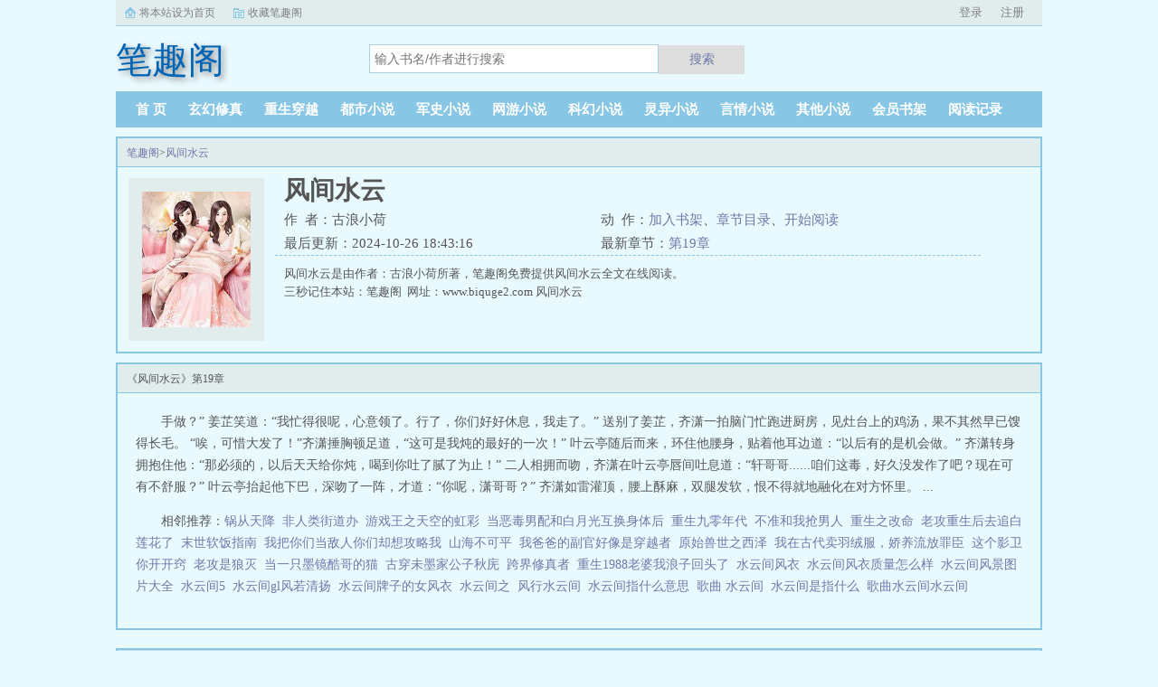

--- FILE ---
content_type: text/html;charset=UTF-8
request_url: https://www.biquge2.com/book/41657/
body_size: 6904
content:
<!doctype html><html lang='zh'><head><meta http-equiv="content-type" content="text/html;charset=utf-8"><meta name="renderer" content="webkit" /><meta http-equiv="X-UA-Compatible" content="IE=edge,chrome=1"><meta http-equiv="Cache-Control" content="no-cache,must-revalidate" /><meta http-equiv="Cache-Control" content="no-siteapp" /><meta http-equiv="Cache-Control" content="no-transform" /><title>风间水云最新章节_风间水云古浪小荷_风间水云小说免费全文阅读_笔趣阁</title><meta name="keywords" content="风间水云,古浪小荷,笔趣阁" /><meta name="description" content="风间水云是由作者：古浪小荷所著，笔趣阁免费提供风间水云全文在线阅读。<br />三秒记住本站：笔趣阁&nbsp;&nbsp;网址：www.biquge2.com" /><meta http-equiv="mobile-agent" content="format=html5; url=https://www.biquge2.com/book/41657/" /><link rel="alternate" type="application/vnd.wap.xhtml+xml" media="handheld" href="https://www.biquge2.com/book/41657/" /><link href="https://www.biquge2.com/book/41657/" rel="canonical" /><base href="https://www.biquge2.com" /><link href="/17mb/black//bqgpc/css/style.css" rel="stylesheet" type="text/css" /><script>var kdeh2="OAKwL2dfe";var lg_url="https%3A%2F%2Fwww.biquge2.com%2Fbook%2F41657%2F"</script><meta property="og:type" content="novel"/><meta property="og:title" content="风间水云"/><meta property="og:description" content="风间水云是由作者：古浪小荷所著，笔趣阁免费提供风间水云全文在线阅读。<br />三秒记住本站：笔趣阁&nbsp;&nbsp;网址：www.biquge2.com"/><meta property="og:image" content="/img/41657.jpg"/><meta property="og:novel:category" content="言情小说"/><meta property="og:novel:author" content="古浪小荷"/><meta property="og:novel:book_name" content="风间水云"/><meta property="og:novel:read_url" content="https://www.biquge2.com/book/41657/11830002.html"/><meta property="og:url" content="https://www.biquge2.com/book/41657/"/><meta property="og:novel:status" content="连载中"/><meta property="og:novel:update_time" content="2024-10-26 18:43:16"/><meta property="og:novel:latest_chapter_name" content="第19章"/><meta property="og:novel:latest_chapter_url" content="https://www.biquge2.com/book/41657/11830024.html"/></head><body class="novel_info"><div class="topbar"><div class="topbar-con"><div class="topbar-sethome"><a href="javascript:winSetHP();">将本站设为首页</a></div><div class="topbar-addfavorite"><a href="javascript:winAddFav()">收藏笔趣阁</a></div><div class="topbar-right" id="qs_login"><a href="/login.html?url=https%3A%2F%2Fwww.biquge2.com%2Fbook%2F41657%2F">用户登录</a></div></div></div><div class="header"><h1 class="logo"><a href="/"><span>笔趣阁</span></a></h1><form id="novel_search" class="search-form" method="post" action="/search.html"><input type="text" class="input-text input-key" name="s" placeholder="输入书名/作者进行搜索"><button type="submit" class="btn-tosearch" form="novel_search" value="submit">搜索</button></form></div><ul class="nav"><li><a href="/">首  页</a></li><li><a href="/fenlei/1_1/">玄幻修真</a></li><li><a href="/fenlei/2_1/">重生穿越</a></li><li><a href="/fenlei/3_1/">都市小说</a></li><li><a href="/fenlei/4_1/">军史小说</a></li><li><a href="/fenlei/5_1/">网游小说</a></li><li><a href="/fenlei/6_1/">科幻小说</a></li><li><a href="/fenlei/7_1/">灵异小说</a></li><li><a href="/fenlei/8_1/">言情小说</a></li><li><a href="/fenlei/9_1/">其他小说</a></li><li><a href="/mybook.html">会员书架</a></li><li><a href="/jilu.html">阅读记录</a></li></ul><div class="container biqunaicc"><div class="row row-detail"><div class="layout layout-col1"><h2 class="layout-tit xs-hidden"><a href="/">笔趣阁</a>&gt;<a href="/book/41657/">风间水云</a></h2><div class="detail-box"><div class="imgbox"><img alt="风间水云" src="/img/41657.jpg" /></div><div class="info"><div class="top"><h1>风间水云</h1><div class="fix"><p>作&nbsp;&nbsp;者：古浪小荷</p><p class="xs-show">类&nbsp;&nbsp;别：言情小说</p><p class="xs-show">状&nbsp;&nbsp;态：连载中</p><p class="opt"><span class="xs-hidden">动&nbsp;&nbsp;作：</span><a rel="nofollow" href="javascript:addbookcase('https://www.biquge2.com/book/41657/','41657');">加入书架</a><i class="xs-hidden">、</i><a href="/book/41657/ml1.html">章节目录</a><i class="xs-hidden">、</i><a href="/book/41657/11830002.html">开始阅读</a></p><p>最后更新：2024-10-26 18:43:16 </p><p>最新章节：<a href="/book/41657/11830024.html">第19章</a></p></div></div><div class="desc xs-hidden">风间水云是由作者：古浪小荷所著，笔趣阁免费提供风间水云全文在线阅读。<br />三秒记住本站：笔趣阁&nbsp;&nbsp;网址：www.biquge2.com  风间水云</div></div></div></div><div class="layout layout-col1"><h2 class="layout-tit">《风间水云》第19章</h2><div class="first_txt"><p>手做？”    姜芷笑道：“我忙得很呢，心意领了。行了，你们好好休息，我走了。”    送别了姜芷，齐潇一拍脑门忙跑进厨房，见灶台上的鸡汤，果不其然早已馊得长毛。    “唉，可惜大发了！”齐潇捶胸顿足道，“这可是我炖的最好的一次！”    叶云亭随后而来，环住他腰身，贴着他耳边道：“以后有的是机会做。”    齐潇转身拥抱住他：“那必须的，以后天天给你炖，喝到你吐了腻了为止！”    二人相拥而吻，齐潇在叶云亭唇间吐息道：“轩哥哥......咱们这毒，好久没发作了吧？现在可有不舒服？”    叶云亭抬起他下巴，深吻了一阵，才道：“你呢，潇哥哥？”    齐潇如雷灌顶，腰上酥麻，双腿发软，恨不得就地融化在对方怀里。   ...</p><p>相邻推荐：<a href="/book/41653/">锅从天降</a>&nbsp;&nbsp;<a href="/book/41652/">非人类街道办</a>&nbsp;&nbsp;<a href="/book/41650/">游戏王之天空的虹彩</a>&nbsp;&nbsp;<a href="/book/41648/">当恶毒男配和白月光互换身体后</a>&nbsp;&nbsp;<a href="/book/41637/">重生九零年代</a>&nbsp;&nbsp;<a href="/book/41654/">不准和我抢男人</a>&nbsp;&nbsp;<a href="/book/41646/">重生之改命</a>&nbsp;&nbsp;<a href="/book/41642/">老攻重生后去追白莲花了</a>&nbsp;&nbsp;<a href="/book/41649/">末世软饭指南</a>&nbsp;&nbsp;<a href="/book/41644/">我把你们当敌人你们却想攻略我</a>&nbsp;&nbsp;<a href="/book/41655/">山海不可平</a>&nbsp;&nbsp;<a href="/book/41640/">我爸爸的副官好像是穿越者</a>&nbsp;&nbsp;<a href="/book/41645/">原始兽世之西泽</a>&nbsp;&nbsp;<a href="/book/41647/">我在古代卖羽绒服，娇养流放罪臣</a>&nbsp;&nbsp;<a href="/book/41651/">这个影卫你开开窍</a>&nbsp;&nbsp;<a href="https://www.shxsw.com/novel_55525/index.html" target="_blank">老攻是狼灭</a>&nbsp;&nbsp;<a href="/book/41643/">当一只墨镜酷哥的猫</a>&nbsp;&nbsp;<a href="/book/41639/">古穿未墨家公子秋庑</a>&nbsp;&nbsp;<a href="/book/41638/">跨界修真者</a>&nbsp;&nbsp;<a href="/book/41641/">重生1988老婆我浪子回头了</a>&nbsp;&nbsp;<a href="/novel/1187250.html">水云间风衣&nbsp;&nbsp;</a><a href="/novel/1187252.html">水云间风衣质量怎么样&nbsp;&nbsp;</a><a href="/novel/1187251.html">水云间风景图片大全&nbsp;&nbsp;</a><a href="/novel/4927246.html">水云间5&nbsp;&nbsp;</a><a href="/novel/1187255.html">水云间gl风若清扬&nbsp;&nbsp;</a><a href="/novel/4107649.html">水云间牌子的女风衣&nbsp;&nbsp;</a><a href="/novel/3223725.html">水云间之&nbsp;&nbsp;</a><a href="/novel/1187254.html">风行水云间&nbsp;&nbsp;</a><a href="/novel/1187253.html">水云间指什么意思&nbsp;&nbsp;</a><a href="/novel/1187256.html">歌曲 水云间&nbsp;&nbsp;</a><a href="/novel/4107647.html">水云间是指什么&nbsp;&nbsp;</a><a href="/novel/4107650.html">歌曲水云间水云间&nbsp;&nbsp;</a></p></div></div></div><div class="row row-section"><div class="layout layout-col1"><h2 class="layout-tit">《风间水云》最新章节</h2><ul class="section-list fix"><li><a href="/book/41657/11830024.html">第19章</a></li><li><a href="/book/41657/11830021.html">第18章</a></li><li><a href="/book/41657/11830019.html">第17章</a></li><li><a href="/book/41657/11830017.html">第16章</a></li><li><a href="/book/41657/11830016.html">第15章</a></li><li><a href="/book/41657/11830015.html">第14章</a></li><li><a href="/book/41657/11830014.html">第13章</a></li><li><a href="/book/41657/11830013.html">第12章</a></li></ul><h2 class="layout-tit">《风间水云》章节列表</h2><ul class="fix section-list"><li><a href="/book/41657/11830002.html">第1章</a></li><li><a href="/book/41657/11830003.html">第2章</a></li><li><a href="/book/41657/11830004.html">第3章</a></li><li><a href="/book/41657/11830005.html">第4章</a></li><li><a href="/book/41657/11830006.html">第5章</a></li><li><a href="/book/41657/11830007.html">第6章</a></li><li><a href="/book/41657/11830008.html">第7章</a></li><li><a href="/book/41657/11830009.html">第8章</a></li><li><a href="/book/41657/11830010.html">第9章</a></li><li><a href="/book/41657/11830011.html">第10章</a></li><li><a href="/book/41657/11830012.html">第11章</a></li><li><a href="/book/41657/11830013.html">第12章</a></li><li><a href="/book/41657/11830014.html">第13章</a></li><li><a href="/book/41657/11830015.html">第14章</a></li><li><a href="/book/41657/11830016.html">第15章</a></li><li><a href="/book/41657/11830017.html">第16章</a></li><li><a href="/book/41657/11830019.html">第17章</a></li><li><a href="/book/41657/11830021.html">第18章</a></li><li><a href="/book/41657/11830024.html">第19章</a></li></ul><a href="/book/41657/ml1.html" class="btn-mulu">查看更多章节...</a></div></div><div class="row row-section"><h2 class="layout-tit">已完结热门小说推荐</h2><div class="layout layout-col3"><div class="item"><div class="image"><a href="/book/6117/"><img style="min-height:120px;"  src="/img/6117.jpg" alt="原神：异世的少女与远方之风"></a></div><dl><dt><span>白刀客</span><a href="/book/6117/">原神：异世的少女与远方之风</a></dt><dd style="height:90px"><a href="/book/6117/" style="color: #555">关于原神异世的少女与远方之风异世降临的少女穿越星间的旅行者提瓦特大陆的顶级冒险家荧！在结束了深渊的历练之后，居然又来到了一个末世的修仙世界，在惯例的昏迷之前，她听到一个悠远的声音对她说道外来之人，你的旅途，不应在此。提瓦特...</a></dd></dl></div><div class="item"><div class="image"><a href="/book/9168/"><img style="min-height:120px;"  src="/img/9168.jpg" alt="女神总裁的贴身龙医宁不凡沈梦君"></a></div><dl><dt><span>宁不凡沈梦君</span><a href="/book/9168/">女神总裁的贴身龙医宁不凡沈梦君</a></dt><dd style="height:90px"><a href="/book/9168/" style="color: #555">宁不凡的师傅给他定了一门娃娃亲，未婚妻是全楚市男人心目中的梦中女神。这么漂亮的未婚妻绝对不能放过，一定要追到手！！！...</a></dd></dl></div><div class="item"><div class="image"><a href="/book/21920/"><img style="min-height:120px;"  src="/img/21920.jpg" alt="薄总，再倔，太太就要嫁人啦！"></a></div><dl><dt><span>是朕啊</span><a href="/book/21920/">薄总，再倔，太太就要嫁人啦！</a></dt><dd style="height:90px"><a href="/book/21920/" style="color: #555">关于薄总，再倔，太太就要嫁人啦！裴景夏作为薄家太子爷的下堂妻，整个溪城的人都在等着看戏，看这位裴小姐会如何哭着闹着求薄纪渊复婚。但裴景夏却表示勿cue那狗男人，谁喜欢谁拿去，她不要了！薄纪渊，溪城薄家太子爷，薄氏集团现任总裁，...</a></dd></dl></div><div class="item"><div class="image"><a href="/book/34807/"><img style="min-height:120px;"  src="/img/34807.jpg" alt="直播穿越：开局给政哥送世界地图"></a></div><dl><dt><span>南瓜不瓜1111</span><a href="/book/34807/">直播穿越：开局给政哥送世界地图</a></dt><dd style="height:90px"><a href="/book/34807/" style="color: #555">大秦大唐大汉大明，改写遗憾温馨治愈。嬴阴曼小兕子李丽质救命！在钓鱼被系统拉到秦朝了怎么办？急！在线等！这个叫直播系统也跟着我，那没事了。（直播系统顶多算辅助，有无可无。）政哥实...</a></dd></dl></div><div class="item"><div class="image"><a href="/book/44437/"><img style="min-height:120px;"  src="/img/44437.jpg" alt="我在综漫当恋爱游戏女主"></a></div><dl><dt><span>好吃的多来点</span><a href="/book/44437/">我在综漫当恋爱游戏女主</a></dt><dd style="height:90px"><a href="/book/44437/" style="color: #555">单女主阶段性1v1综柯南文野咒回犬夜叉攻略顺序赤井秀一禅院直哉芥川龙之介奈落为了让自己健康活到九十九，月城雪见接受了系统任务，攻略男人！让男人们为我痛哭流涕！赤井秀一篇红方卧底vs黑方医生，第136章，已完成...</a></dd></dl></div><div class="item"><div class="image"><a href="/book/1423/"><img style="min-height:120px;"  src="/img/1423.jpg" alt="禅院家主的幼驯染是隔壁六眼"></a></div><dl><dt><span>烟烬散</span><a href="/book/1423/">禅院家主的幼驯染是隔壁六眼</a></dt><dd style="height:90px"><a href="/book/1423/" style="color: #555">本书简介日更。9月22日入v，当天有万字掉落，谢谢各位小可爱们一直的支持五条家迎来神子改变世界平衡的那天，禅院家也诞生了一个女婴。禅院家终于出现了一个期待已久的十种影法术，但让禅院家不满的是，这个遗传了十种影法术的后...</a></dd></dl></div></div></div></div><div class="row"><div class="layout layout3 layout-col3"><h2 class="layout-tit">最新标签</h2><ul class="txt-list txt-list-row5 tag_news"><a href="/novel/6678785.html">疯批母女在年代逆袭冷卉</a><a href="/novel/6678724.html">背债妻女韩剧</a><a href="/novel/6678822.html">将军今天火葬场了吗txt</a><a href="/novel/6678769.html">千古淫帝海陵王在线</a><a href="/novel/6678720.html">我没那么喜欢你by余姗姗免费阅读</a><a href="/novel/6678722.html">背债妻女</a><a href="/novel/6678814.html">江山换你回眸短剧免费观看</a><a href="/novel/6678835.html">弃少归来叶辰叶凌天</a><a href="/novel/6678824.html">将军今天火葬场了吗 番外 佛衣归林</a><a href="/novel/6678726.html">穿成恶毒后娘带崽崽发家致富免费阅读无弹窗</a><a href="/novel/6678805.html">可爱侵略性研究报告无删减版</a><a href="/novel/6678817.html">蜜糖的滋味作者讨酒的叫花子TXT</a><a href="/novel/6678806.html">玉京仙在线阅读</a><a href="/novel/6678697.html">再见薄雪草少年是原耽吗</a><a href="/novel/6678691.html">且行且撩之资源</a><a href="/novel/6678767.html">千古淫帝海陵王 萧十一狼 著</a><a href="/novel/6678759.html">被娇妻系统绑定后(清穿)txt全文</a><a href="/novel/6678757.html">我的疯子爱人在线阅读</a><a href="/novel/6678690.html">最佳男配角周瑞雀跃</a><a href="/novel/6678787.html">疯批母女在年代逆袭 男主是谁啊?</a><a href="/novel/6678716.html">请对猫猫学长尊重点txt百度</a><a href="/novel/6678825.html">穿成寡夫郎后被迫万人迷全文免费阅读</a><a href="/novel/6678834.html">大清福晋 穿越</a><a href="/novel/6678790.html">疯批母女在年代逆袭 主角?</a><a href="/novel/6678712.html">食言而肥视频</a><a href="/novel/6678754.html">神鬼传说黑白无常</a><a href="/novel/6678736.html">玄学大师又在努力分手TXT百度</a><a href="/novel/6678784.html">南方海啸by卡比丘未删减版在线阅读免费</a><a href="/novel/6678758.html">被娇妻系统绑定后(清穿)66</a><a href="/novel/6678737.html">向往的生活七零百度</a><a href="/novel/6678838.html">阴阳外卖员结局</a><a href="/novel/6678812.html">大佬每天在撒糖无删减</a><a href="/novel/6678827.html">少绾</a><a href="/novel/6678826.html">穿成寡夫郎后被迫万人迷最新章节更</a><a href="/novel/6678818.html">靠剧本成为星球主</a><a href="/novel/6678819.html">我不是上帝却俯瞰人间</a><a href="/novel/6678783.html">我回家继承家业了</a><a href="/novel/6678778.html">武侠世界行.qiang</a><a href="/novel/6678742.html">全世界都在演我怎么办TXT百度</a><a href="/novel/6678791.html">我是人生赢家的仇敌 百度</a><a href="/novel/6678748.html">冥主和她的仙门小娇妻瓜子猫</a><a href="/novel/6678749.html">小可怜求死后渣攻知道错了免费阅读</a><a href="/novel/6678730.html">熊猫下山的句子</a><a href="/novel/6678719.html">我一胎生三宝正版</a><a href="/novel/6678706.html">年代恶毒女配也想躺赢</a><a href="/novel/6678779.html">凤凰奶啾捡到帝国太子后在线阅读</a><a href="/novel/6678725.html">穿成恶毒后娘带崽崽发家致富全文免费</a><a href="/novel/6678782.html">钓系咸鱼在综艺摆烂后百度</a><a href="/novel/6678745.html">2001传媒教父 第68章 一波接一波</a><a href="/novel/6678815.html">蜜糖的滋味 讨酒的叫花子 链接</a><a href="/sitemap_1.xml" target="_blank">网站地图</a></ul></div></div><div class="footer" id="footer"><div class="pc-footer"><p>本站所有内容来源于互联网公开且无需登录即可获取的网页内容，本站爬虫遵循robots协议，若您的网站不希望被本站爬虫抓取，可通过屏蔽novelspider字段实现。<br>本站仅对抓取到的内容由程序自动进行排版处理再展现，不涉及更改内容，不针对任何内容表述任何立场。<br>同时您可手动提交相关目标站点网址给我们（站点内容必须允许游客访问，本站爬虫不会抓取需要登录后才展现内容的站点），爬虫程序会依据负载状态自动爬取相关页面。<br>如内容有违规，请通过本站反馈功能提交给我们进行删除处理。</p></div></div><div id='shuqian'></div><script src="/17mb/black//bqgpc/js/jquery.min.js"></script><script src="/17mb/black//bqgpc/js/common.js"></script></body></html>